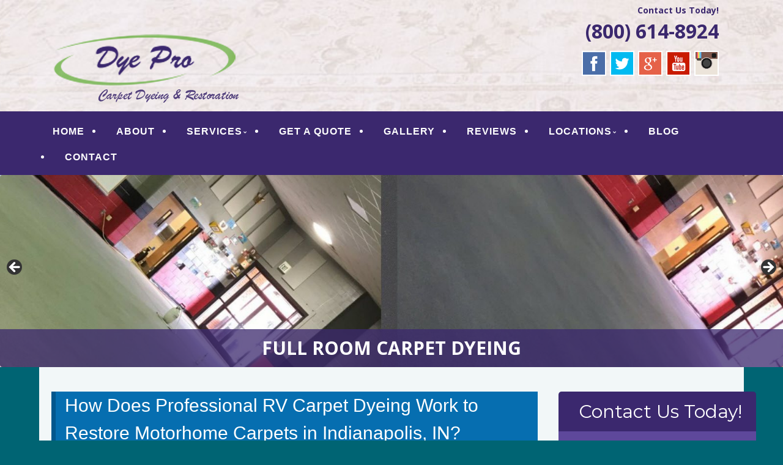

--- FILE ---
content_type: text/html; charset=UTF-8
request_url: http://www.dyeprocarpetrestoration.com/how-does-professional-rv-carpet-dyeing-work-to-restore-motorhome-carpets-in-indianapolis-in/
body_size: 24251
content:
<!--[if gt IE 8]><!--> <html class="no-js" lang="en-US"> <!--<![endif]-->
<!DOCTYPE html>
<!--[if IE 7]>
<html class="no-js lt-ie9 lt-ie8" lang="en-US">
<![endif]-->
<!--[if IE 8]>
<html class="no-js lt-ie9" lang="en-US">
<![endif]-->
<!--[if !(IE 7) | !(IE 8)  ]><!-->
<html lang="en-US">
<!--<![endif]-->
<head>
	<meta charset="UTF-8" />
	<!-- Always force latest IE rendering engine (even in intranet) & Chrome Frame -->
	<meta http-equiv="X-UA-Compatible" content="IE=edge,chrome=1">

	<title>How Does Professional RV Carpet Dyeing Work to Restore Motorhome Carpets in Indianapolis, IN? - Dye Pro Carpet &amp; Rug Restoration</title>
	<meta http-equiv="cleartype" content="on">

	<!-- Responsive and mobile friendly stuff -->
	<meta name="HandheldFriendly" content="True">
	<meta name="MobileOptimized" content="320">
	<meta name="viewport" content="width=device-width, initial-scale=1">

	<link rel="profile" href="http://gmpg.org/xfn/11" />
	<link rel="pingback" href="http://www.dyeprocarpetrestoration.com/xmlrpc.php" />

	<meta name='robots' content='index, follow, max-image-preview:large, max-snippet:-1, max-video-preview:-1' />
	<style>img:is([sizes="auto" i], [sizes^="auto," i]) { contain-intrinsic-size: 3000px 1500px }</style>
	
	<!-- This site is optimized with the Yoast SEO plugin v24.2 - https://yoast.com/wordpress/plugins/seo/ -->
	<link rel="canonical" href="http://www.dyeprocarpetrestoration.com/how-does-professional-rv-carpet-dyeing-work-to-restore-motorhome-carpets-in-indianapolis-in/" />
	<meta property="og:locale" content="en_US" />
	<meta property="og:type" content="article" />
	<meta property="og:title" content="How Does Professional RV Carpet Dyeing Work to Restore Motorhome Carpets in Indianapolis, IN? - Dye Pro Carpet &amp; Rug Restoration" />
	<meta property="og:description" content="There are many RV dealerships that will sell used RVs, as well as many RV owners that find themselves in need of repairing the vehicle&#8217;s carpets. Whether you are a commercial seller or an owner of a recreational vehicle, maintaining clean carpet can be very difficult. Carpet in recreational vehicles are exposed to a number&hellip;Continue reading &rarr;" />
	<meta property="og:url" content="http://www.dyeprocarpetrestoration.com/how-does-professional-rv-carpet-dyeing-work-to-restore-motorhome-carpets-in-indianapolis-in/" />
	<meta property="og:site_name" content="Dye Pro Carpet &amp; Rug Restoration" />
	<meta property="article:published_time" content="2019-05-24T17:14:03+00:00" />
	<meta name="author" content="DyeProAdmin" />
	<meta name="twitter:card" content="summary_large_image" />
	<meta name="twitter:label1" content="Written by" />
	<meta name="twitter:data1" content="DyeProAdmin" />
	<meta name="twitter:label2" content="Est. reading time" />
	<meta name="twitter:data2" content="3 minutes" />
	<script type="application/ld+json" class="yoast-schema-graph">{"@context":"https://schema.org","@graph":[{"@type":"WebPage","@id":"http://www.dyeprocarpetrestoration.com/how-does-professional-rv-carpet-dyeing-work-to-restore-motorhome-carpets-in-indianapolis-in/","url":"http://www.dyeprocarpetrestoration.com/how-does-professional-rv-carpet-dyeing-work-to-restore-motorhome-carpets-in-indianapolis-in/","name":"How Does Professional RV Carpet Dyeing Work to Restore Motorhome Carpets in Indianapolis, IN? - Dye Pro Carpet &amp; Rug Restoration","isPartOf":{"@id":"https://www.dyeprocarpetrestoration.com/#website"},"datePublished":"2019-05-24T17:14:03+00:00","dateModified":"2019-05-24T17:14:03+00:00","author":{"@id":"https://www.dyeprocarpetrestoration.com/#/schema/person/9ac461c9ef3e40e860b33a642a7ee030"},"breadcrumb":{"@id":"http://www.dyeprocarpetrestoration.com/how-does-professional-rv-carpet-dyeing-work-to-restore-motorhome-carpets-in-indianapolis-in/#breadcrumb"},"inLanguage":"en-US","potentialAction":[{"@type":"ReadAction","target":["http://www.dyeprocarpetrestoration.com/how-does-professional-rv-carpet-dyeing-work-to-restore-motorhome-carpets-in-indianapolis-in/"]}]},{"@type":"BreadcrumbList","@id":"http://www.dyeprocarpetrestoration.com/how-does-professional-rv-carpet-dyeing-work-to-restore-motorhome-carpets-in-indianapolis-in/#breadcrumb","itemListElement":[{"@type":"ListItem","position":1,"name":"Home","item":"https://www.dyeprocarpetrestoration.com/"},{"@type":"ListItem","position":2,"name":"BLOG","item":"https://www.dyeprocarpetrestoration.com/blog/"},{"@type":"ListItem","position":3,"name":"How Does Professional RV Carpet Dyeing Work to Restore Motorhome Carpets in Indianapolis, IN?"}]},{"@type":"WebSite","@id":"https://www.dyeprocarpetrestoration.com/#website","url":"https://www.dyeprocarpetrestoration.com/","name":"Dye Pro Carpet &amp; Rug Restoration","description":"Quality Carpet &amp; Rug Dying Services","potentialAction":[{"@type":"SearchAction","target":{"@type":"EntryPoint","urlTemplate":"https://www.dyeprocarpetrestoration.com/?s={search_term_string}"},"query-input":{"@type":"PropertyValueSpecification","valueRequired":true,"valueName":"search_term_string"}}],"inLanguage":"en-US"},{"@type":"Person","@id":"https://www.dyeprocarpetrestoration.com/#/schema/person/9ac461c9ef3e40e860b33a642a7ee030","name":"DyeProAdmin","image":{"@type":"ImageObject","inLanguage":"en-US","@id":"https://www.dyeprocarpetrestoration.com/#/schema/person/image/","url":"https://secure.gravatar.com/avatar/052365a1539fb3e0928680bae3a100ac?s=96&d=mm&r=g","contentUrl":"https://secure.gravatar.com/avatar/052365a1539fb3e0928680bae3a100ac?s=96&d=mm&r=g","caption":"DyeProAdmin"},"url":"http://www.dyeprocarpetrestoration.com/author/mainstreammediaworks/"}]}</script>
	<!-- / Yoast SEO plugin. -->


<link rel='dns-prefetch' href='//www.dyeprocarpetrestoration.com' />
<link rel='dns-prefetch' href='//fonts.googleapis.com' />
<link rel='dns-prefetch' href='//hcaptcha.com' />
<link rel="alternate" type="application/rss+xml" title="Dye Pro Carpet &amp; Rug Restoration &raquo; Feed" href="http://www.dyeprocarpetrestoration.com/feed/" />
<link rel="alternate" type="application/rss+xml" title="Dye Pro Carpet &amp; Rug Restoration &raquo; Comments Feed" href="http://www.dyeprocarpetrestoration.com/comments/feed/" />
<link rel="alternate" type="application/rss+xml" title="Dye Pro Carpet &amp; Rug Restoration &raquo; How Does Professional RV Carpet Dyeing Work to Restore Motorhome Carpets in Indianapolis, IN? Comments Feed" href="http://www.dyeprocarpetrestoration.com/how-does-professional-rv-carpet-dyeing-work-to-restore-motorhome-carpets-in-indianapolis-in/feed/" />
		<!-- This site uses the Google Analytics by MonsterInsights plugin v9.2.4 - Using Analytics tracking - https://www.monsterinsights.com/ -->
		<!-- Note: MonsterInsights is not currently configured on this site. The site owner needs to authenticate with Google Analytics in the MonsterInsights settings panel. -->
					<!-- No tracking code set -->
				<!-- / Google Analytics by MonsterInsights -->
		<script type="text/javascript">
/* <![CDATA[ */
window._wpemojiSettings = {"baseUrl":"https:\/\/s.w.org\/images\/core\/emoji\/15.0.3\/72x72\/","ext":".png","svgUrl":"https:\/\/s.w.org\/images\/core\/emoji\/15.0.3\/svg\/","svgExt":".svg","source":{"concatemoji":"http:\/\/www.dyeprocarpetrestoration.com\/wp-includes\/js\/wp-emoji-release.min.js?ver=c784e6f39ffb8344487b9899f8ce572d"}};
/*! This file is auto-generated */
!function(i,n){var o,s,e;function c(e){try{var t={supportTests:e,timestamp:(new Date).valueOf()};sessionStorage.setItem(o,JSON.stringify(t))}catch(e){}}function p(e,t,n){e.clearRect(0,0,e.canvas.width,e.canvas.height),e.fillText(t,0,0);var t=new Uint32Array(e.getImageData(0,0,e.canvas.width,e.canvas.height).data),r=(e.clearRect(0,0,e.canvas.width,e.canvas.height),e.fillText(n,0,0),new Uint32Array(e.getImageData(0,0,e.canvas.width,e.canvas.height).data));return t.every(function(e,t){return e===r[t]})}function u(e,t,n){switch(t){case"flag":return n(e,"\ud83c\udff3\ufe0f\u200d\u26a7\ufe0f","\ud83c\udff3\ufe0f\u200b\u26a7\ufe0f")?!1:!n(e,"\ud83c\uddfa\ud83c\uddf3","\ud83c\uddfa\u200b\ud83c\uddf3")&&!n(e,"\ud83c\udff4\udb40\udc67\udb40\udc62\udb40\udc65\udb40\udc6e\udb40\udc67\udb40\udc7f","\ud83c\udff4\u200b\udb40\udc67\u200b\udb40\udc62\u200b\udb40\udc65\u200b\udb40\udc6e\u200b\udb40\udc67\u200b\udb40\udc7f");case"emoji":return!n(e,"\ud83d\udc26\u200d\u2b1b","\ud83d\udc26\u200b\u2b1b")}return!1}function f(e,t,n){var r="undefined"!=typeof WorkerGlobalScope&&self instanceof WorkerGlobalScope?new OffscreenCanvas(300,150):i.createElement("canvas"),a=r.getContext("2d",{willReadFrequently:!0}),o=(a.textBaseline="top",a.font="600 32px Arial",{});return e.forEach(function(e){o[e]=t(a,e,n)}),o}function t(e){var t=i.createElement("script");t.src=e,t.defer=!0,i.head.appendChild(t)}"undefined"!=typeof Promise&&(o="wpEmojiSettingsSupports",s=["flag","emoji"],n.supports={everything:!0,everythingExceptFlag:!0},e=new Promise(function(e){i.addEventListener("DOMContentLoaded",e,{once:!0})}),new Promise(function(t){var n=function(){try{var e=JSON.parse(sessionStorage.getItem(o));if("object"==typeof e&&"number"==typeof e.timestamp&&(new Date).valueOf()<e.timestamp+604800&&"object"==typeof e.supportTests)return e.supportTests}catch(e){}return null}();if(!n){if("undefined"!=typeof Worker&&"undefined"!=typeof OffscreenCanvas&&"undefined"!=typeof URL&&URL.createObjectURL&&"undefined"!=typeof Blob)try{var e="postMessage("+f.toString()+"("+[JSON.stringify(s),u.toString(),p.toString()].join(",")+"));",r=new Blob([e],{type:"text/javascript"}),a=new Worker(URL.createObjectURL(r),{name:"wpTestEmojiSupports"});return void(a.onmessage=function(e){c(n=e.data),a.terminate(),t(n)})}catch(e){}c(n=f(s,u,p))}t(n)}).then(function(e){for(var t in e)n.supports[t]=e[t],n.supports.everything=n.supports.everything&&n.supports[t],"flag"!==t&&(n.supports.everythingExceptFlag=n.supports.everythingExceptFlag&&n.supports[t]);n.supports.everythingExceptFlag=n.supports.everythingExceptFlag&&!n.supports.flag,n.DOMReady=!1,n.readyCallback=function(){n.DOMReady=!0}}).then(function(){return e}).then(function(){var e;n.supports.everything||(n.readyCallback(),(e=n.source||{}).concatemoji?t(e.concatemoji):e.wpemoji&&e.twemoji&&(t(e.twemoji),t(e.wpemoji)))}))}((window,document),window._wpemojiSettings);
/* ]]> */
</script>
<style>@media screen and (max-width: 650px) {body {padding-bottom:60px;}}</style><style id='wp-emoji-styles-inline-css' type='text/css'>

	img.wp-smiley, img.emoji {
		display: inline !important;
		border: none !important;
		box-shadow: none !important;
		height: 1em !important;
		width: 1em !important;
		margin: 0 0.07em !important;
		vertical-align: -0.1em !important;
		background: none !important;
		padding: 0 !important;
	}
</style>
<link rel='stylesheet' id='wp-block-library-css' href='http://www.dyeprocarpetrestoration.com/wp-includes/css/dist/block-library/style.min.css?ver=c784e6f39ffb8344487b9899f8ce572d' type='text/css' media='all' />
<link rel='stylesheet' id='single-testimonial-block-css' href='http://www.dyeprocarpetrestoration.com/wp-content/plugins/easy-testimonials/blocks/single-testimonial/style.css?ver=1664261186' type='text/css' media='all' />
<link rel='stylesheet' id='random-testimonial-block-css' href='http://www.dyeprocarpetrestoration.com/wp-content/plugins/easy-testimonials/blocks/random-testimonial/style.css?ver=1664261186' type='text/css' media='all' />
<link rel='stylesheet' id='testimonials-list-block-css' href='http://www.dyeprocarpetrestoration.com/wp-content/plugins/easy-testimonials/blocks/testimonials-list/style.css?ver=1664261186' type='text/css' media='all' />
<link rel='stylesheet' id='testimonials-cycle-block-css' href='http://www.dyeprocarpetrestoration.com/wp-content/plugins/easy-testimonials/blocks/testimonials-cycle/style.css?ver=1664261186' type='text/css' media='all' />
<link rel='stylesheet' id='testimonials-grid-block-css' href='http://www.dyeprocarpetrestoration.com/wp-content/plugins/easy-testimonials/blocks/testimonials-grid/style.css?ver=1664261186' type='text/css' media='all' />
<style id='classic-theme-styles-inline-css' type='text/css'>
/*! This file is auto-generated */
.wp-block-button__link{color:#fff;background-color:#32373c;border-radius:9999px;box-shadow:none;text-decoration:none;padding:calc(.667em + 2px) calc(1.333em + 2px);font-size:1.125em}.wp-block-file__button{background:#32373c;color:#fff;text-decoration:none}
</style>
<style id='global-styles-inline-css' type='text/css'>
:root{--wp--preset--aspect-ratio--square: 1;--wp--preset--aspect-ratio--4-3: 4/3;--wp--preset--aspect-ratio--3-4: 3/4;--wp--preset--aspect-ratio--3-2: 3/2;--wp--preset--aspect-ratio--2-3: 2/3;--wp--preset--aspect-ratio--16-9: 16/9;--wp--preset--aspect-ratio--9-16: 9/16;--wp--preset--color--black: #000000;--wp--preset--color--cyan-bluish-gray: #abb8c3;--wp--preset--color--white: #ffffff;--wp--preset--color--pale-pink: #f78da7;--wp--preset--color--vivid-red: #cf2e2e;--wp--preset--color--luminous-vivid-orange: #ff6900;--wp--preset--color--luminous-vivid-amber: #fcb900;--wp--preset--color--light-green-cyan: #7bdcb5;--wp--preset--color--vivid-green-cyan: #00d084;--wp--preset--color--pale-cyan-blue: #8ed1fc;--wp--preset--color--vivid-cyan-blue: #0693e3;--wp--preset--color--vivid-purple: #9b51e0;--wp--preset--gradient--vivid-cyan-blue-to-vivid-purple: linear-gradient(135deg,rgba(6,147,227,1) 0%,rgb(155,81,224) 100%);--wp--preset--gradient--light-green-cyan-to-vivid-green-cyan: linear-gradient(135deg,rgb(122,220,180) 0%,rgb(0,208,130) 100%);--wp--preset--gradient--luminous-vivid-amber-to-luminous-vivid-orange: linear-gradient(135deg,rgba(252,185,0,1) 0%,rgba(255,105,0,1) 100%);--wp--preset--gradient--luminous-vivid-orange-to-vivid-red: linear-gradient(135deg,rgba(255,105,0,1) 0%,rgb(207,46,46) 100%);--wp--preset--gradient--very-light-gray-to-cyan-bluish-gray: linear-gradient(135deg,rgb(238,238,238) 0%,rgb(169,184,195) 100%);--wp--preset--gradient--cool-to-warm-spectrum: linear-gradient(135deg,rgb(74,234,220) 0%,rgb(151,120,209) 20%,rgb(207,42,186) 40%,rgb(238,44,130) 60%,rgb(251,105,98) 80%,rgb(254,248,76) 100%);--wp--preset--gradient--blush-light-purple: linear-gradient(135deg,rgb(255,206,236) 0%,rgb(152,150,240) 100%);--wp--preset--gradient--blush-bordeaux: linear-gradient(135deg,rgb(254,205,165) 0%,rgb(254,45,45) 50%,rgb(107,0,62) 100%);--wp--preset--gradient--luminous-dusk: linear-gradient(135deg,rgb(255,203,112) 0%,rgb(199,81,192) 50%,rgb(65,88,208) 100%);--wp--preset--gradient--pale-ocean: linear-gradient(135deg,rgb(255,245,203) 0%,rgb(182,227,212) 50%,rgb(51,167,181) 100%);--wp--preset--gradient--electric-grass: linear-gradient(135deg,rgb(202,248,128) 0%,rgb(113,206,126) 100%);--wp--preset--gradient--midnight: linear-gradient(135deg,rgb(2,3,129) 0%,rgb(40,116,252) 100%);--wp--preset--font-size--small: 13px;--wp--preset--font-size--medium: 20px;--wp--preset--font-size--large: 36px;--wp--preset--font-size--x-large: 42px;--wp--preset--spacing--20: 0.44rem;--wp--preset--spacing--30: 0.67rem;--wp--preset--spacing--40: 1rem;--wp--preset--spacing--50: 1.5rem;--wp--preset--spacing--60: 2.25rem;--wp--preset--spacing--70: 3.38rem;--wp--preset--spacing--80: 5.06rem;--wp--preset--shadow--natural: 6px 6px 9px rgba(0, 0, 0, 0.2);--wp--preset--shadow--deep: 12px 12px 50px rgba(0, 0, 0, 0.4);--wp--preset--shadow--sharp: 6px 6px 0px rgba(0, 0, 0, 0.2);--wp--preset--shadow--outlined: 6px 6px 0px -3px rgba(255, 255, 255, 1), 6px 6px rgba(0, 0, 0, 1);--wp--preset--shadow--crisp: 6px 6px 0px rgba(0, 0, 0, 1);}:where(.is-layout-flex){gap: 0.5em;}:where(.is-layout-grid){gap: 0.5em;}body .is-layout-flex{display: flex;}.is-layout-flex{flex-wrap: wrap;align-items: center;}.is-layout-flex > :is(*, div){margin: 0;}body .is-layout-grid{display: grid;}.is-layout-grid > :is(*, div){margin: 0;}:where(.wp-block-columns.is-layout-flex){gap: 2em;}:where(.wp-block-columns.is-layout-grid){gap: 2em;}:where(.wp-block-post-template.is-layout-flex){gap: 1.25em;}:where(.wp-block-post-template.is-layout-grid){gap: 1.25em;}.has-black-color{color: var(--wp--preset--color--black) !important;}.has-cyan-bluish-gray-color{color: var(--wp--preset--color--cyan-bluish-gray) !important;}.has-white-color{color: var(--wp--preset--color--white) !important;}.has-pale-pink-color{color: var(--wp--preset--color--pale-pink) !important;}.has-vivid-red-color{color: var(--wp--preset--color--vivid-red) !important;}.has-luminous-vivid-orange-color{color: var(--wp--preset--color--luminous-vivid-orange) !important;}.has-luminous-vivid-amber-color{color: var(--wp--preset--color--luminous-vivid-amber) !important;}.has-light-green-cyan-color{color: var(--wp--preset--color--light-green-cyan) !important;}.has-vivid-green-cyan-color{color: var(--wp--preset--color--vivid-green-cyan) !important;}.has-pale-cyan-blue-color{color: var(--wp--preset--color--pale-cyan-blue) !important;}.has-vivid-cyan-blue-color{color: var(--wp--preset--color--vivid-cyan-blue) !important;}.has-vivid-purple-color{color: var(--wp--preset--color--vivid-purple) !important;}.has-black-background-color{background-color: var(--wp--preset--color--black) !important;}.has-cyan-bluish-gray-background-color{background-color: var(--wp--preset--color--cyan-bluish-gray) !important;}.has-white-background-color{background-color: var(--wp--preset--color--white) !important;}.has-pale-pink-background-color{background-color: var(--wp--preset--color--pale-pink) !important;}.has-vivid-red-background-color{background-color: var(--wp--preset--color--vivid-red) !important;}.has-luminous-vivid-orange-background-color{background-color: var(--wp--preset--color--luminous-vivid-orange) !important;}.has-luminous-vivid-amber-background-color{background-color: var(--wp--preset--color--luminous-vivid-amber) !important;}.has-light-green-cyan-background-color{background-color: var(--wp--preset--color--light-green-cyan) !important;}.has-vivid-green-cyan-background-color{background-color: var(--wp--preset--color--vivid-green-cyan) !important;}.has-pale-cyan-blue-background-color{background-color: var(--wp--preset--color--pale-cyan-blue) !important;}.has-vivid-cyan-blue-background-color{background-color: var(--wp--preset--color--vivid-cyan-blue) !important;}.has-vivid-purple-background-color{background-color: var(--wp--preset--color--vivid-purple) !important;}.has-black-border-color{border-color: var(--wp--preset--color--black) !important;}.has-cyan-bluish-gray-border-color{border-color: var(--wp--preset--color--cyan-bluish-gray) !important;}.has-white-border-color{border-color: var(--wp--preset--color--white) !important;}.has-pale-pink-border-color{border-color: var(--wp--preset--color--pale-pink) !important;}.has-vivid-red-border-color{border-color: var(--wp--preset--color--vivid-red) !important;}.has-luminous-vivid-orange-border-color{border-color: var(--wp--preset--color--luminous-vivid-orange) !important;}.has-luminous-vivid-amber-border-color{border-color: var(--wp--preset--color--luminous-vivid-amber) !important;}.has-light-green-cyan-border-color{border-color: var(--wp--preset--color--light-green-cyan) !important;}.has-vivid-green-cyan-border-color{border-color: var(--wp--preset--color--vivid-green-cyan) !important;}.has-pale-cyan-blue-border-color{border-color: var(--wp--preset--color--pale-cyan-blue) !important;}.has-vivid-cyan-blue-border-color{border-color: var(--wp--preset--color--vivid-cyan-blue) !important;}.has-vivid-purple-border-color{border-color: var(--wp--preset--color--vivid-purple) !important;}.has-vivid-cyan-blue-to-vivid-purple-gradient-background{background: var(--wp--preset--gradient--vivid-cyan-blue-to-vivid-purple) !important;}.has-light-green-cyan-to-vivid-green-cyan-gradient-background{background: var(--wp--preset--gradient--light-green-cyan-to-vivid-green-cyan) !important;}.has-luminous-vivid-amber-to-luminous-vivid-orange-gradient-background{background: var(--wp--preset--gradient--luminous-vivid-amber-to-luminous-vivid-orange) !important;}.has-luminous-vivid-orange-to-vivid-red-gradient-background{background: var(--wp--preset--gradient--luminous-vivid-orange-to-vivid-red) !important;}.has-very-light-gray-to-cyan-bluish-gray-gradient-background{background: var(--wp--preset--gradient--very-light-gray-to-cyan-bluish-gray) !important;}.has-cool-to-warm-spectrum-gradient-background{background: var(--wp--preset--gradient--cool-to-warm-spectrum) !important;}.has-blush-light-purple-gradient-background{background: var(--wp--preset--gradient--blush-light-purple) !important;}.has-blush-bordeaux-gradient-background{background: var(--wp--preset--gradient--blush-bordeaux) !important;}.has-luminous-dusk-gradient-background{background: var(--wp--preset--gradient--luminous-dusk) !important;}.has-pale-ocean-gradient-background{background: var(--wp--preset--gradient--pale-ocean) !important;}.has-electric-grass-gradient-background{background: var(--wp--preset--gradient--electric-grass) !important;}.has-midnight-gradient-background{background: var(--wp--preset--gradient--midnight) !important;}.has-small-font-size{font-size: var(--wp--preset--font-size--small) !important;}.has-medium-font-size{font-size: var(--wp--preset--font-size--medium) !important;}.has-large-font-size{font-size: var(--wp--preset--font-size--large) !important;}.has-x-large-font-size{font-size: var(--wp--preset--font-size--x-large) !important;}
:where(.wp-block-post-template.is-layout-flex){gap: 1.25em;}:where(.wp-block-post-template.is-layout-grid){gap: 1.25em;}
:where(.wp-block-columns.is-layout-flex){gap: 2em;}:where(.wp-block-columns.is-layout-grid){gap: 2em;}
:root :where(.wp-block-pullquote){font-size: 1.5em;line-height: 1.6;}
</style>
<link rel='stylesheet' id='cpsh-shortcodes-css' href='http://www.dyeprocarpetrestoration.com/wp-content/plugins/column-shortcodes//assets/css/shortcodes.css?ver=1.0.1' type='text/css' media='all' />
<link rel='stylesheet' id='contact-form-7-css' href='http://www.dyeprocarpetrestoration.com/wp-content/plugins/contact-form-7/includes/css/styles.css?ver=5.6.3' type='text/css' media='all' />
<link rel='stylesheet' id='easy_testimonial_style-css' href='http://www.dyeprocarpetrestoration.com/wp-content/plugins/easy-testimonials/include/assets/css/style.css?ver=c784e6f39ffb8344487b9899f8ce572d' type='text/css' media='all' />
<link rel='stylesheet' id='NextGEN-css' href='http://www.dyeprocarpetrestoration.com/wp-content/plugins/nextcellent-gallery-nextgen-legacy/css/nggallery.css?ver=1.0.0' type='text/css' media='screen' />
<link rel='stylesheet' id='NextCellent-Framework-css' href='http://www.dyeprocarpetrestoration.com/wp-content/plugins/nextcellent-gallery-nextgen-legacy/css/framework-min.css?ver=1.0.1' type='text/css' media='screen' />
<link rel='stylesheet' id='shutter-css' href='http://www.dyeprocarpetrestoration.com/wp-content/plugins/nextcellent-gallery-nextgen-legacy/shutter/shutter-reloaded.css?ver=1.3.4' type='text/css' media='screen' />
<link rel='stylesheet' id='fontawesome-css' href='http://www.dyeprocarpetrestoration.com/wp-content/themes/tatva-lite/assets/css/font-awesome.min.css?ver=4.0.3' type='text/css' media='all' />
<link rel='stylesheet' id='tatva-fonts-css' href='http://fonts.googleapis.com/css?family=Open+Sans:400,300,400italic,700,700italic|Montserrat:400,700&#038;subset=latin' type='text/css' media='all' />
<link rel='stylesheet' id='style-css' href='http://www.dyeprocarpetrestoration.com/wp-content/themes/tatva-lite/style.css?ver=1.0' type='text/css' media='all' />
<link rel='stylesheet' id='call-now-button-modern-style-css' href='http://www.dyeprocarpetrestoration.com/wp-content/plugins/call-now-button/resources/style/modern.css?ver=1.4.14' type='text/css' media='all' />
<script type="text/javascript" id="shutter-js-extra">
/* <![CDATA[ */
var shutterSettings = {"msgLoading":"L O A D I N G","msgClose":"Click to Close","imageCount":"1"};
/* ]]> */
</script>
<script type="text/javascript" src="http://www.dyeprocarpetrestoration.com/wp-content/plugins/nextcellent-gallery-nextgen-legacy/shutter/shutter-reloaded.js?ver=1.3.3" id="shutter-js"></script>
<script type="text/javascript" src="http://www.dyeprocarpetrestoration.com/wp-includes/js/jquery/jquery.min.js?ver=3.7.1" id="jquery-core-js"></script>
<script type="text/javascript" src="http://www.dyeprocarpetrestoration.com/wp-includes/js/jquery/jquery-migrate.min.js?ver=3.4.1" id="jquery-migrate-js"></script>
<script type="text/javascript" src="http://www.dyeprocarpetrestoration.com/wp-content/plugins/nextcellent-gallery-nextgen-legacy/js/owl.carousel.min.js?ver=2" id="owl-js"></script>
<script type="text/javascript" src="http://www.dyeprocarpetrestoration.com/wp-content/themes/tatva-lite/assets/js/modernizr-2.7.1-min.js?ver=2.7.1" id="modernizr-js"></script>
<script type="text/javascript" id="easy-testimonials-reveal-js-extra">
/* <![CDATA[ */
var easy_testimonials_reveal = {"show_less_text":"Show Less"};
/* ]]> */
</script>
<script type="text/javascript" src="http://www.dyeprocarpetrestoration.com/wp-content/plugins/easy-testimonials/include/assets/js/easy-testimonials-reveal.js?ver=c784e6f39ffb8344487b9899f8ce572d" id="easy-testimonials-reveal-js"></script>
<link rel="https://api.w.org/" href="http://www.dyeprocarpetrestoration.com/wp-json/" /><link rel="alternate" title="JSON" type="application/json" href="http://www.dyeprocarpetrestoration.com/wp-json/wp/v2/posts/418" /><link rel="EditURI" type="application/rsd+xml" title="RSD" href="http://www.dyeprocarpetrestoration.com/xmlrpc.php?rsd" />
<link rel='shortlink' href='http://www.dyeprocarpetrestoration.com/?p=418' />
<link rel="alternate" title="oEmbed (JSON)" type="application/json+oembed" href="http://www.dyeprocarpetrestoration.com/wp-json/oembed/1.0/embed?url=http%3A%2F%2Fwww.dyeprocarpetrestoration.com%2Fhow-does-professional-rv-carpet-dyeing-work-to-restore-motorhome-carpets-in-indianapolis-in%2F" />
<link rel="alternate" title="oEmbed (XML)" type="text/xml+oembed" href="http://www.dyeprocarpetrestoration.com/wp-json/oembed/1.0/embed?url=http%3A%2F%2Fwww.dyeprocarpetrestoration.com%2Fhow-does-professional-rv-carpet-dyeing-work-to-restore-motorhome-carpets-in-indianapolis-in%2F&#038;format=xml" />

<!-- Bad Behavior 2.2.24 run time: 6.462 ms -->
<style type="text/css" media="screen"></style><style type="text/css" media="screen">@media (max-width: 728px) {}</style><style type="text/css" media="screen">@media (max-width: 320px) {}</style><!-- <meta name="NextGEN" version="1.9.35" /> -->
<script type="text/javascript">
(function(url){
	if(/(?:Chrome\/26\.0\.1410\.63 Safari\/537\.31|WordfenceTestMonBot)/.test(navigator.userAgent)){ return; }
	var addEvent = function(evt, handler) {
		if (window.addEventListener) {
			document.addEventListener(evt, handler, false);
		} else if (window.attachEvent) {
			document.attachEvent('on' + evt, handler);
		}
	};
	var removeEvent = function(evt, handler) {
		if (window.removeEventListener) {
			document.removeEventListener(evt, handler, false);
		} else if (window.detachEvent) {
			document.detachEvent('on' + evt, handler);
		}
	};
	var evts = 'contextmenu dblclick drag dragend dragenter dragleave dragover dragstart drop keydown keypress keyup mousedown mousemove mouseout mouseover mouseup mousewheel scroll'.split(' ');
	var logHuman = function() {
		if (window.wfLogHumanRan) { return; }
		window.wfLogHumanRan = true;
		var wfscr = document.createElement('script');
		wfscr.type = 'text/javascript';
		wfscr.async = true;
		wfscr.src = url + '&r=' + Math.random();
		(document.getElementsByTagName('head')[0]||document.getElementsByTagName('body')[0]).appendChild(wfscr);
		for (var i = 0; i < evts.length; i++) {
			removeEvent(evts[i], logHuman);
		}
	};
	for (var i = 0; i < evts.length; i++) {
		addEvent(evts[i], logHuman);
	}
})('//www.dyeprocarpetrestoration.com/?wordfence_lh=1&hid=B908E2EDEDD14C78AA6EA529980F19E9');
</script><style>
.h-captcha{position:relative;display:block;margin-bottom:2rem;padding:0;clear:both}.h-captcha[data-size="normal"]{width:303px;height:78px}.h-captcha[data-size="compact"]{width:164px;height:144px}.h-captcha[data-size="invisible"]{display:none}.h-captcha::before{content:'';display:block;position:absolute;top:0;left:0;background:url(http://www.dyeprocarpetrestoration.com/wp-content/plugins/hcaptcha-for-forms-and-more/assets/images/hcaptcha-div-logo.svg) no-repeat;border:1px solid #fff0;border-radius:4px}.h-captcha[data-size="normal"]::before{width:300px;height:74px;background-position:94% 28%}.h-captcha[data-size="compact"]::before{width:156px;height:136px;background-position:50% 79%}.h-captcha[data-theme="light"]::before,body.is-light-theme .h-captcha[data-theme="auto"]::before,.h-captcha[data-theme="auto"]::before{background-color:#fafafa;border:1px solid #e0e0e0}.h-captcha[data-theme="dark"]::before,body.is-dark-theme .h-captcha[data-theme="auto"]::before,html.wp-dark-mode-active .h-captcha[data-theme="auto"]::before,html.drdt-dark-mode .h-captcha[data-theme="auto"]::before{background-image:url(http://www.dyeprocarpetrestoration.com/wp-content/plugins/hcaptcha-for-forms-and-more/assets/images/hcaptcha-div-logo-white.svg);background-repeat:no-repeat;background-color:#333;border:1px solid #f5f5f5}.h-captcha[data-theme="custom"]::before{background-color:initial}.h-captcha[data-size="invisible"]::before{display:none}.h-captcha iframe{position:relative}div[style*="z-index: 2147483647"] div[style*="border-width: 11px"][style*="position: absolute"][style*="pointer-events: none"]{border-style:none}
</style>
    <!--Customizer CSS--> 
    <style type="text/css">
        </style> 
    <!--/Customizer CSS-->
    	<style type="text/css" id="twentytwelve-header-css">
			.site-title,
		.site-description {
			position: absolute;
			clip: rect(1px 1px 1px 1px); /* IE7 */
			clip: rect(1px, 1px, 1px, 1px);
		}
		</style>
	<style>
span[data-name="hcap-cf7"] .h-captcha{margin-bottom:0}span[data-name="hcap-cf7"]~input[type="submit"],span[data-name="hcap-cf7"]~button[type="submit"]{margin-top:2rem}
</style>
<!-- Custom CSS -->
<style>
/* ====================OVERALL============== */

body {
  background:#006473 url("http://www.dyeprocarpetrestoration.com/wp-content/uploads/2017/09/home1-bg.jpg") repeat !important;
  background-attachment: scroll !important;
    background-clip: border-box !important;
    background-color: #006473 !important;
    background-image: url("http://www.dyeprocarpetrestoration.com/wp-content/uploads/2017/09/home1-bg.jpg") !important;
    background-origin: padding-box !important;
    background-position: center 0 !important;
    background-repeat: no-repeat !important;
    background-size: cover;
  border-top:0 solid #0d8bb5;padding-top:0;}
#wrapper {}
a       { color: #3b286e !important; text-decoration:none !important;  }
a:hover { text-decoration:underline !important; }

aside#text-3 {clear:both;}
.headersocialwrapper img {width:40px;border:2px solid #fff;}

h1, h2, h3, h4, h5, h6 { color: #222 !important;}
#fancybox-wrap {top:40% !important; position: fixed !important;}


.site-header,.main-navigation, .home-sidebar, .banner, .site-content {max-width:1400px !important;}
/* ====================HEADER============== */
#headercontainer {margin-bottom: 0;background:#006473 url("http://www.dyeprocarpetrestoration.com/wp-content/uploads/2017/09/header-bg.jpg") no-repeat scroll center 0 / cover !important;border-top:0px solid #9a040e;}
.site-header {border-radius:  0 0;padding:0 20px; }
.site-title a, .site-description {color:#FFF;}
.header-image {margin-top: 35px;margin-bottom: 10px;}
.header-extras {color: #3b286e;font-size: 22px;text-align: right;margin-bottom:15px; line-height:32px;font-weight:bold;}
.header-extras strong {font-size:32px;line-height:45px; font-weight:bold;color:#3b286e;}
.header-extras a {color:#3b286e !important;}
.header-extras .textwidget {background: transparent; float: right; padding: 5px 20px 0 0;}
.header-extras p {margin-bottom: 0.5rem;}
/* ====================MENU============== */
.nav-container {background:#3b286e; border-top:0px solid #6af6b3;border-bottom:0px solid #5db8a9; }
.main-navigation{background:#3b286e; margin-bottom:0;} 
.main-navigation ul {float:left;}
.main-navigation ul a {padding: 11px 10px 7px;color:#fff !important;font-size: 16px;text-decoration:none !important;font-weight: bold; font-family: "raleway",arial,sans-serif;}
.main-navigation ul li a:hover {background:none; color:#fff !important;border-bottom:3px solid #fff;}
.main-navigation li.current_page_item a {color:#fff !important;background:#none !important;border-bottom:3px solid #fff;}
.main-navigation li {padding: 0 0 0 1.2rem; color: #fff;list-style: outside none disc;} 
.main-navigation li:first-child {margin:0 0 0; background:none;list-style:  none ;}
.main-navigation ul ul {background:transparent;margin-top:0px;}
.main-navigation ul ul li:first-child {margin:0;}
.main-navigation li ul.sub-menu li { padding: 0 0 0 1px;}
.main-navigation li ul.sub-menu li a {color:#fff !important;background:#5e489b !important;border:1px solid #5e489b;border-top:0;width: 35rem !important;}
.main-navigation ul ul li a:hover {color:#fff !important;background:#none !important;border-bottom:3px solid #5e489b;}

.menu-toggle, .btn, input[type="submit"] {background:#FFF;}
.menu-toggle {color:#99423e;}
.main-navigation li {border:0;}
/* ====================BANNER============== */
.headerwrapper {background:transparent; padding:0px 0 0; margin-top:0; position:relative;z-index:5;}
.headerwrapper .home-sidebar { border:0px solid #fff; background:#dfd9bb}
.metaslider .slides img {border-radius:0;}
.metaslider .caption {font-size: 30px;padding: 20px !important;text-align:center;font-weight:bold;text-transform: uppercase;}
.metaslider .caption-wrap {background: rgba(59, 40, 110, 0.75) !important;  opacity:1 !important;}
  .metaslider .flexslider {margin:0 !important;overflow: hidden;}
  .flexslider .slides li  {
    max-height: 500px  !important;
}
  /* ==========HOME 1============== */
  #bannercontainer {background:#006473 url("http://www.dyeprocarpetrestoration.com/wp-content/uploads/2017/09/home1-bg.jpg") repeat !important;}
  .phpeverywherewidget {padding:0 15px;background: rgba(255, 255, 255, 0.85) !important;}
.phpeverywherewidget p {color: #333;font-family: arial;line-height: 1.3;}
.phpeverywherewidget h1  {background:#3b286e;border-left:7px solid #5e489b !important;color:#fff !important;font-size:30px;
  font-family: "raleway",arial,sans-serif;font-weight:bold;padding-left:15px;border-left:0px solid #a91f1c;}
.phpeverywherewidget img {border:4px solid #5e489b;float:left;margin:0 20px 15px 0;}
  
.banner {padding:0;}
.banner h2 {color:#333;font-size:30px;}
#bannercontainer {background:none;}
#bannercontainer .banner { margin: 0 auto 0 !important;border-radius:0 0 5px 5px;background:transparent;border-bottom:0px solid #d1cfcf;}

.page-template-default .widget_archive {display: none;}
.socialbuttonwrapper {margin:10px 0;}
.socialbuttonwrapper h3 {color:#333;font-size:28px;text-align: left;text-align: left;}
.socialbuttonwrapper .squarebut img {width: 45px !important; border:none;margin:0;}
.socialbuttonwrapper br {display: none;}
.reviewbut > img {border: medium none;}
.socialbuttonwrapper a.squarebut {border: 3px solid #fff;display: block;float: left;margin: 0 10px 15px 0;}
  .home .banner .widget {margin-top:0;}
  
  .rightsideinfotext {text-align:center;}
  .rightsideinfotext h2 {color:#333;}
  .rightsideinfotext strong {margin-top:10px; font-size: 21px;}
  
  .banner h2 {
    color: #333;
    font-size: 23px;
}
 

  
 
  .su-post-comments-link {display: none;}
  .su-post-title > a {
    color: #d4111e !important;
    font-size: 26px !important;
    text-decoration: none !important;
    border-bottom: 1px solid #9a040e;
    padding-bottom: 4px;
}
  .su-post {
    border: 1px solid #9a040e;
    border-radius: 6px;
    padding: 10px !important;
}
  .su-post-meta {
    display: none;
}
  
  h2.su-post-title {
}
  
  .su-post .more-link, .nav-previous a, .nav-next a {
    background: #d4111e none repeat scroll 0 0;
    border-radius: 4px;
    color: #fff !important;
    font-weight: bold;
    padding: 6px 20px 10px;
    text-decoration: none !important;
}
  
  .col.grid_9_of_12 br {
    display: block;
}
  
  /* ==========SIDE FORM============== */
  .sideform {background:#5e489b;border-radius:5px;padding:10px;float:left;}
  .sideform h1 {margin: -15px -10px 20px; border-radius:5px 5px 0 0;color:#fff !important;border-bottom:0px solid #fff; background:#3b286e; padding:10px 0 10px 10px;text-align:center;font-size:30px;border-left:none !important;}
  .sideform h1 span {font-size:16px;font-weight:normal;line-height: 21px;display:block;}
  .sideform p {color:#fff;margin-bottom:5px;font-size:12px;}
  .sideform  .wpcf7-text {border:none; border-radius:5px;margin: 3px 0 7px; padding: 7px; width: 100%;}
  .sideform  .wpcf7-textarea {height:70pxborder:none; border-radius:5px;margin: 3px 0 7px; padding: 7px; width: 100%;}
  .sideform img {float:left;border: 4px solid #333;}
  .sideform .wpcf7-captchar {float:right;border:none; border-radius:5px;margin: 3px 0 7px; padding: 7px; width: 65%;}
  .sideform .wpcf7-form-control.wpcf7-submit {
background: #ffffff; /* Old browsers */
/* IE9 SVG, needs conditional override of 'filter' to 'none' */
background: url([data-uri]);
background: -moz-linear-gradient(top,  #ffffff 0%, #a1a1a1 100%); /* FF3.6+ */
background: -webkit-gradient(linear, left top, left bottom, color-stop(0%,#ffffff), color-stop(100%,#a1a1a1)); /* Chrome,Safari4+ */
background: -webkit-linear-gradient(top,  #ffffff 0%,#a1a1a1 100%); /* Chrome10+,Safari5.1+ */
background: -o-linear-gradient(top,  #ffffff 0%,#a1a1a1 100%); /* Opera 11.10+ */
background: -ms-linear-gradient(top,  #ffffff 0%,#a1a1a1 100%); /* IE10+ */
background: linear-gradient(to bottom,  #ffffff 0%,#a1a1a1 100%); /* W3C */
filter: progid:DXImageTransform.Microsoft.gradient( startColorstr='#ffffff', endColorstr='#a1a1a1',GradientType=0 ); /* IE6-8 */
border: 1px solid #757575;border-radius: 5px;color:#333; font-family: raleway;font-size: 18px;text-shadow: none;float:right;
  clear:both;padding:10px 30px; font-family: arial,sans-serif; }

.sideform .wpcf7-form-control.wpcf7-submit:hover {
background: #e5e5e5; /* Old browsers */
/* IE9 SVG, needs conditional override of 'filter' to 'none' */
background: url([data-uri]);
background: -moz-linear-gradient(top,  #a1a1a1 0%, #ffffff 100%); /* FF3.6+ */
background: -webkit-gradient(linear, left top, left bottom, color-stop(0%,#a1a1a1), color-stop(100%,#ffffff)); /* Chrome,Safari4+ */
background: -webkit-linear-gradient(top,  #a1a1a1 0%,#ffffff 100%); /* Chrome10+,Safari5.1+ */
background: -o-linear-gradient(top,  #a1a1a1 0%,#ffffff 100%); /* Opera 11.10+ */
background: -ms-linear-gradient(top,  #a1a1a1 0%,#ffffff 100%); /* IE10+ */
background: linear-gradient(to bottom,  #a1a1a1 0%,#ffffff 100%); /* W3C */
filter: progid:DXImageTransform.Microsoft.gradient( startColorstr='#a1a1a1', endColorstr='#ffffff',GradientType=0 ); /* IE6-8 */
color: #3333;
}
  
  .wpcf7-response-output.wpcf7-display-none.wpcf7-mail-sent-ng {
    float: left !important;
    font-size: 14px !important;
}
  
  .wpcf7-response-output.wpcf7-display-none.wpcf7-validation-errors, .wpcf7-response-output.wpcf7-display-none.wpcf7-mail-sent-ok {
    float: left !important;
    font-size: 14px !important;
}
  .wpcf7-not-valid-tip { 
    font-size: 14px !important;
}
  
/* ====================HOME 2============== */
#home-sidebar-container {background:#2d7395 url("http://www.dyeprocarpetrestoration.com/wp-content/uploads/2017/09/home2-bg.jpg") no-repeat scroll center 0 / cover !important; margin-top:0;padding:0;border-top:0px solid #fff;}
.home-sidebar .widget {color:#fff;font-size:19px;line-height:25px;background:transparent;width:100%;float:left;text-align:left; padding:15px;margin:0;border-radius:0}
.home-sidebar .widget img {margin-top:10px;}
.homesidepanelbox {background:transparent;margin:0 0 20px}
.hometestitext {font-size:14px;line-height: 19px;}
.home-sidebar .textwidget {color:#fff;font-size:14px;text-align:left}
.home-sidebar .textwidget img {border-radius:2px;float: left;  margin: 20px 10px 0 0;}
.home-sidebar .textwidget .footerlistsocial li img {border:none;}
  
.home-sidebar .textwidget .footerlistsocial li {color:#fff;padding: 5px 0 0 20px;width:100%;text-align:left; }
.home-sidebar .textwidget li {float:left;margin:3px;}
  
.home-sidebar.row {border-bottom: 0px solid #fff; padding-bottom: 10px;}

#home-sidebar-container h3 {color: #fff !important;background:none;padding:15px;}
#home-sidebar-container .col.grid_9_of_12 {border-right: 1px solid #fff;}
  
.footerlist {float: left;width: 40%;margin-left:25px;}
.footerlist li { list-style: outside none disc; width: 100%;}
  #home-widget2 .grid_3_of_12 a {
    color: #fff !important;
}
  
  .upcomingauction {border-radius:5px;margin-bottom:5px;background:#e6e6e6;float:left;padding:5px;color:#f0504f; line-height: 21px;}
  .upcomingauction > strong { font-size: 18px;color:#fff;}
  .upcomingauction img {margin-top:0 !important;border:0 !important;}
  .upcomingauction.upcomingauctionmore {  background: none repeat scroll 0 0 #f0504f; padding: 43px 0;text-align: center;width: 100%;}
  .upcomingauction.upcomingauctionmore > a { color: #fff !important; font-size: 30px;font-weight: bold;text-decoration: none !important;}
  .upcomingauction.upcomingauctionmore:hover {background:#c43a3a;}
  
#secondary .col.grid_3_of_12  { background: none; color: #fff;font-size: 24px;font-weight: bold;padding: 10px;text-align: center;}
  #secondary .col.grid_3_of_12  img {margin:0 0 10px; border:0;border:4px solid #fff;}
  
#home-widget1 a {color: #fff !important;text-decoration: none !important;}
#home-widget1 a:hover {color: #fff !important;text-decoration: underline !important;}
/* ====================HOME 3============== */
.site-footer {color:#fff;margin-top:0px;background:#808080 ;padding:15px;}
.site-footer .textwidget {text-align:left;font-size:16px; color:#fff;}
.site-footer .widget-area .widget {font-weight:normal;}
.site-footer .widget-area .widget {text-align: left !important;font-weight:normal;}
.site-footer h3 {color:#333;font-size:24px !important;font-family: "Raleway",arial,sans-serif !important; font-weight: normal !important;  text-transform: uppercase !important;}
.site-footer h5 {font-size:22px !important;font-weight:normal !important;color:#fff !important;}
.site-footer .textwidget li {line-height:17px;font-size:15px;float: none;list-style: disc outside none;list-style: disc;margin: 0 0 0 30px;padding: 0 5px 10px;	}
.site-footer img {border-radius:3px;margin:0 30px 10px 0;float:left;}
  .bbbcertibox {background:#f5f5f5;border-radius:5px; border:1px solid #a5a5a5; text-align:center;padding:10px;}
  .bbbcertibox img {float:none;margin:15px 0; padding:0 !important;}
  
/* ====================FOOTER============== */
#footercontainer {background:#87bd66; margin-top:0;}
.footer-wrap {background:transparent;}
.smallprint {color:#fff !important;font-weight:normal;background:transparent;border-top:0px solid #fff; padding:20px 20px 20px 0; text-align:right;}
.smallprint a  {color:#fff !important;text-decoration:none !important; }
  
.footermenu ul {float:right;width:auto;margin:0;}
.footermenu li {float: left;margin: 15px;width: auto;}
  
  
  .footer75left {float: left !important; width: 23% !important;text-align:left !important;}
  .footer75left h5 {padding: 0px !important; color: rgb(255, 255, 255) !important; font-size: 23px !important; margin: 20px 0px 5px !important;}
  .footer75right {float: right !important; width: 75% !important;}

  
/* ====================INNERPAGE============== */
.sidebar {padding:10px !important;}
.sidebar  .sideform {float:left;margin-bottom:30px;}
.full-width #maincontentcontainer {background:transparent; margin-top:0;padding:0;}
.full-width .main-content {padding:2rem;}
.bottomimg {border: 5px solid #fff;float: left; margin: 0 15px 15px;}
.topimg {border: 5px solid #186970;float: left; margin: 0 15px 15px;}
.pageheadingtitle{color:#186970; font-size:36px; font-weight:bold;font-family: "Rokkitt",arial,sans-serif !important;}
.sidebar { background: transparent;padding: 4rem; border-radius: 0 5px 5px 0;}
.header-meta {display:none;}
.blog .site-content {padding:0;}
#maincontentcontainer {margin:0;background:#006473 url("http://www.jacobsladderhvac.mainstreammediaworks.com/wp-content/uploads/2017/09/home1-bg.jpg") repeat !important;}
.site-content.row {background: rgba(255, 255, 255, 0.95) !important;color:#333;border-radius:0;}
.entry-header .entry-title, .entry-header .entry-title a  {background:#066eb0;border-left:7px solid #02578d !important; color:#fff !important;font-size:30px;
  font-family: "raleway",arial,sans-serif;font-weight:normal;padding-left:15px;}
  
.container-slim .site-content {width:70%;background:transparent !important;}
.entry-title > a {color: #fff !important;text-decoration: none !important;}

  .site-content article {
    margin-right: 20px;
}
  
  .home-sidebar.row {padding-bottom:0;}
  .home .banner .widget {margin-bottom:0;}
  
  
  .badgelogo {
    text-align: center !important;margin-top:20px;}
  
  .badgelogo img {
    border: medium none;
    float: none;}
  .page .badgelogo img {
    margin: 10px;}
  
   #secondary.sidebar {
    padding: 10px 10px 10px 0 !important;
}
  
 .reviewbut.alignnone > img {
    float: left;
    margin-right: 10px;
}

/*hover*/
.headersocialwrapper img:hover { border-color:#24144f; }

#bannercontainer a img:hover { border: 3px solid #24144f; }

#bannercontainer h2 a { text-decoration:none !important; }
#bannercontainer h2 a:hover { color:#24144f !important; text-decoration:underline !important; }

.socialbuttonwrapper .reviewbut img { border: none !important; }
.socialbuttonwrapper .reviewbut img:hover { opacity: .7;}
#maincontentcontainer a img:hover { opacity:.7; }

.banner h2 a:hover { 
                    color:#24144f !important; 
                    text-decoration:underline; 
}

.phpeverywherewidget img:hover { border: 4px solid #0a4369; }

#secondary .col.grid_3_of_12 img:hover { opacity: .7; }
  
/* ==========================================================================
   Media Queries
   ========================================================================== */

/*  Breakpoints are set based on the design, not based on device sizes */
@media only screen and (max-width: 1100px) {
  .auctionbut {
    background-image:none;
    background-color:#d41121;border-radius:8px;
    margin-bottom: 15px;
    padding: 19px 0 15px;
  }
  
  
  .metaslider .caption {
    font-size: 22px;}
  
  .main-navigation ul a {padding: 11px 0 7px;font-size:14px;}
.main-navigation li {
    margin: 0 0 0 1rem;
}
}

@media only screen and (max-width: 980px) {
  .main-navigation {width:100%;margin-top:0;}
  .footer75left {
    float: left;
    margin: 0 0 20px;
    text-align: right;
    width: 100% !important;
}
  .flexslider .slides li {
    height: auto !important;
    overflow: hidden;
}
}

@media only screen and (max-width: 900px) {

}

@media only screen and (max-width: 800px) {
  .phpeverywherewidget h1, .phpeverywherewidget p {text-align:left !important;}
  .menu-toggle {color: #fff !important;font-weight:bold;}
  .menu-toggle, .btn, input[type="submit"] {background:#3b286e; }
  .menu-toggle:hover, .btn:hover, input[type="submit"] {background:#3b286e; }
  .main-navigation ul.nav-menu.toggled-on {width:100%;}
  .main-navigation li {width:97%;}

}

/*  Go full Width at less than 650px */
@media only screen and (max-width: 650px) {
  .header-image {width:50% !important;}
  .site-header div {text-align:center;}
  .header-extras .textwidget {padding:0;width:100%;}
  img.badgeimg {width:43% !important}
}


/*  Adjust the menu at less than 520px */
@media only screen and (max-width: 520px) {
  .header-image {width:95% !important;}
  .metaslider .caption-wrap {display:none !important;}
  .wpcf7-form-control.wpcf7-captchac.wpcf7-captcha-captcha-551 {width: 24% !important;}
  .homeleftpanel .metaslider {display: block !important;}
  .header-extras {color:#3b286e !important;font-size:20px;}
  .header-extras strong {color:#3b286e !important;font-size:30px;}
  .header-extras a {color:#3b286e !important;}
  .wpcf7-form-control.wpcf7-captchac.wpcf7-captcha-captcha-733 {
    width: 25% !important;
}

}

@media only screen and (max-width: 320px) {
.header-image {width:80% !important;}
}
</style>
<!-- Generated by https://wordpress.org/plugins/theme-junkie-custom-css/ -->
<link rel="icon" href="http://www.dyeprocarpetrestoration.com/wp-content/uploads/2020/04/favicon-50x50.png" sizes="32x32" />
<link rel="icon" href="http://www.dyeprocarpetrestoration.com/wp-content/uploads/2020/04/favicon.png" sizes="192x192" />
<link rel="apple-touch-icon" href="http://www.dyeprocarpetrestoration.com/wp-content/uploads/2020/04/favicon.png" />
<meta name="msapplication-TileImage" content="http://www.dyeprocarpetrestoration.com/wp-content/uploads/2020/04/favicon.png" />











<!-- Global site tag (gtag.js) - Google Analytics -->
<script async src="https://www.googletagmanager.com/gtag/js?id=UA-159501039-1"></script>
<script>
  window.dataLayer = window.dataLayer || [];
  function gtag(){dataLayer.push(arguments);}
  gtag('js', new Date());

  gtag('config', 'UA-159501039-1');
</script>











</head>

<body class="post-template-default single single-post postid-418 single-format-standard container-wide">

<div id="wrapper" class="hfeed site">

	<div class="visuallyhidden skip-link"><a href="#primary" title="Skip to main content">Skip to main content</a></div>

	<div id="headercontainer">

		<header id="masthead" class="site-header row" role="banner">
			<div class="col grid_6_of_12">
				<h1 class="site-title">
					<a href="http://www.dyeprocarpetrestoration.com/" title="Dye Pro Carpet &amp; Rug Restoration" rel="home">
                                            Dye Pro Carpet &amp; Rug Restoration	
					</a>
				</h1>
                                <p class="site-description"> 
                                    Quality Carpet &amp; Rug Dying Services                                </p>
                                
                                                                    <a href="http://www.dyeprocarpetrestoration.com/"><img src="http://www.dyeprocarpetrestoration.com/wp-content/uploads/2017/10/DyePro-Logo2.png" class="header-image" width="311" height="137" alt="" /></a>
                                			</div> <!-- /.col.grid_6_of_12 -->
                        
                        <div class="col grid_6_of_12 header-extras last"> 
                                                        <aside id="text-4" class="widget widget_text">			<div class="textwidget"><p>Contact Us Today!<br />
<strong>(800) 614-8924</strong></p>
</div>
		</aside><aside id="text-3" class="widget widget_text">			<div class="textwidget"><div class="headersocialwrapper"><a class="squarebut" href="https://www.facebook.com/Dye-Pro-Carpet-Dyeing-Restoration-354822431623200/" target="_blank" rel="noopener"><img decoding="async" src="http://www.dyeprocarpetrestoration.com/wp-content/uploads/2017/09/facebook-icon.png" alt="Facebook" /></a> <a class="squarebut" href="https://twitter.com/DyePro_" target="_blank" rel="noopener"><img decoding="async" src="http://www.dyeprocarpetrestoration.com/wp-content/uploads/2017/09/twitter-icon.png" alt="Twitter" /></a> <a class="squarebut" href="https://g.page/dye-pro-carpet-dyeing-repair/review?gm" target="_blank" rel="noopener"><img decoding="async" src="http://www.dyeprocarpetrestoration.com/wp-content/uploads/2017/09/google-icon.png" alt="Google +" /></a> <a class="squarebut" href="https://www.youtube.com/channel/UCjwKpB7HEZt7Nkuxun2WhFQ" target="_blank" rel="noopener"><img decoding="async" src="http://www.dyeprocarpetrestoration.com/wp-content/uploads/2017/09/youtube-icon.png" alt="Google +" /></a> <a class="squarebut" href="https://www.instagram.com/dyeprocarpet/" target="_blank" rel="noopener"><img decoding="async" src="http://www.dyeprocarpetrestoration.com/wp-content/uploads/2017/09/insta-icon.png" alt="instagram" /></a></div>
</div>
		</aside>                         </div><!-- /.header-extras -->
		</header> <!-- /#masthead.site-header.row -->
                
                <div class="nav-container">
                    <nav id="site-navigation" class="main-navigation" role="navigation">
                            <div class="col grid_12_of_12">
                                <h3 class="menu-toggle assistive-text">Menu</h3>
                                <div class="menu-main-menu-container"><ul id="menu-main-menu" class="nav-menu"><li id="menu-item-36" class="menu-item menu-item-type-post_type menu-item-object-page menu-item-home menu-item-36"><a href="http://www.dyeprocarpetrestoration.com/">HOME</a></li>
<li id="menu-item-35" class="menu-item menu-item-type-post_type menu-item-object-page menu-item-35"><a href="http://www.dyeprocarpetrestoration.com/about-us/">ABOUT</a></li>
<li id="menu-item-34" class="menu-item menu-item-type-post_type menu-item-object-page menu-item-has-children menu-parent-item menu-item-34"><a href="http://www.dyeprocarpetrestoration.com/our-services/">SERVICES</a>
<ul class="sub-menu">
	<li id="menu-item-309" class="menu-item menu-item-type-post_type menu-item-object-page menu-item-309"><a href="http://www.dyeprocarpetrestoration.com/our-services/commercial-carpet-dyeing-for-your-business/">Commercial Carpet Dyeing</a></li>
	<li id="menu-item-103" class="menu-item menu-item-type-post_type menu-item-object-page menu-item-103"><a href="http://www.dyeprocarpetrestoration.com/our-services/color-restoration-whole-room-carpet-dyeing/">Whole Room Carpet Dyeing</a></li>
	<li id="menu-item-400" class="menu-item menu-item-type-post_type menu-item-object-page menu-item-400"><a href="http://www.dyeprocarpetrestoration.com/our-services/dyeing-carpet-change-color/">Carpet Dyeing Color Change</a></li>
	<li id="menu-item-148" class="menu-item menu-item-type-post_type menu-item-object-page menu-item-148"><a href="http://www.dyeprocarpetrestoration.com/our-services/oriental-persian-antique-area-rug-dyeing/">Area Rug Dyeing</a></li>
	<li id="menu-item-100" class="menu-item menu-item-type-post_type menu-item-object-page menu-item-100"><a href="http://www.dyeprocarpetrestoration.com/our-services/color-revival-carpet-cleaning/">Color Revival Carpet Cleaning</a></li>
	<li id="menu-item-94" class="menu-item menu-item-type-post_type menu-item-object-page menu-item-94"><a href="http://www.dyeprocarpetrestoration.com/our-services/bleach-spot-stain-repair/">Bleach Spot (Stain) Repair</a></li>
	<li id="menu-item-97" class="menu-item menu-item-type-post_type menu-item-object-page menu-item-has-children menu-parent-item menu-item-97"><a href="http://www.dyeprocarpetrestoration.com/our-services/specialty-carpet-stain-removal/">Specialty Carpet Stain Removal</a>
	<ul class="sub-menu">
		<li id="menu-item-257" class="menu-item menu-item-type-post_type menu-item-object-page menu-item-257"><a href="http://www.dyeprocarpetrestoration.com/our-services/specialty-carpet-stain-removal/removal-tea-coffee-stains-carpet/">Tea &#038; Coffee Carpet Stain Removal</a></li>
		<li id="menu-item-260" class="menu-item menu-item-type-post_type menu-item-object-page menu-item-260"><a href="http://www.dyeprocarpetrestoration.com/our-services/specialty-carpet-stain-removal/remove-old-red-dye-stains-carpet/">Red Dye Carpet Stain Removal</a></li>
	</ul>
</li>
	<li id="menu-item-173" class="menu-item menu-item-type-post_type menu-item-object-page menu-item-173"><a href="http://www.dyeprocarpetrestoration.com/our-services/specialty-area-rug-stain-removal/">Specialty Area Rug Stain Removal</a></li>
	<li id="menu-item-106" class="menu-item menu-item-type-post_type menu-item-object-page menu-item-106"><a href="http://www.dyeprocarpetrestoration.com/our-services/pet-stain-remover-odor-eliminator/">Pet Stain &#038; Odor Removal</a></li>
	<li id="menu-item-189" class="menu-item menu-item-type-post_type menu-item-object-page menu-item-189"><a href="http://www.dyeprocarpetrestoration.com/our-services/automotive-rv-boat-carpet-dyeing/">Auto, RV &#038; Boat Carpet Dyeing</a></li>
</ul>
</li>
<li id="menu-item-818" class="menu-item menu-item-type-post_type menu-item-object-page menu-item-818"><a href="http://www.dyeprocarpetrestoration.com/contact-us/request-a-quote/">GET A QUOTE</a></li>
<li id="menu-item-85" class="menu-item menu-item-type-post_type menu-item-object-page menu-item-85"><a href="http://www.dyeprocarpetrestoration.com/gallery/">GALLERY</a></li>
<li id="menu-item-181" class="menu-item menu-item-type-post_type menu-item-object-page menu-item-181"><a href="http://www.dyeprocarpetrestoration.com/reviews/">REVIEWS</a></li>
<li id="menu-item-1143" class="menu-item menu-item-type-post_type menu-item-object-page menu-item-has-children menu-parent-item menu-item-1143"><a href="http://www.dyeprocarpetrestoration.com/locations/">LOCATIONS</a>
<ul class="sub-menu">
	<li id="menu-item-1145" class="menu-item menu-item-type-post_type menu-item-object-page menu-item-1145"><a href="http://www.dyeprocarpetrestoration.com/locations/oklahoma/">Oklahoma</a></li>
	<li id="menu-item-1144" class="menu-item menu-item-type-post_type menu-item-object-page menu-item-1144"><a href="http://www.dyeprocarpetrestoration.com/locations/washington-d-c-maryland-virginia/">Washington D.C., Maryland &#038; Virginia</a></li>
</ul>
</li>
<li id="menu-item-33" class="menu-item menu-item-type-post_type menu-item-object-page current_page_parent menu-item-33"><a href="http://www.dyeprocarpetrestoration.com/blog/">BLOG</a></li>
<li id="menu-item-32" class="menu-item menu-item-type-post_type menu-item-object-page menu-item-32"><a href="http://www.dyeprocarpetrestoration.com/contact-us/">CONTACT</a></li>
</ul></div>                            </div>
                    </nav> <!-- /.site-navigation.main-navigation -->
                </div><!-- /.nav-container -->
	</div> <!-- /#headercontainer -->
<div class="headerwrapper">
<div class="home-sidebara">
<div id="metaslider-id-43" style="max-width: falsepx;" class="ml-slider-3-94-0 ml-slider-pro-2-7 metaslider metaslider-flex metaslider-43 ml-slider ms-theme-default nav-hidden" role="region" aria-roledescription="Slideshow" aria-label="New Slider">
    <div id="metaslider_container_43">
        <div id="metaslider_43">
            <ul class='slides'>
                <li style="display: block; width: 100%;" class="slide-75 ms-image " aria-roledescription="slide" aria-label="slide-75"><img src="http://www.dyeprocarpetrestoration.com/wp-content/uploads/2017/10/slide-6-0x0.jpg" alt="" class="slider-43 slide-75" /><div class="caption-wrap"><div class="caption">Full Room Carpet Dyeing</div></div></li>
                <li style="display: none; width: 100%;" class="slide-71 ms-image " aria-roledescription="slide" aria-label="slide-71"><img src="http://www.dyeprocarpetrestoration.com/wp-content/uploads/2017/10/slide-3-0x0.jpg" alt="" class="slider-43 slide-71" /><div class="caption-wrap"><div class="caption">Carpet Color Repair</div></div></li>
                <li style="display: none; width: 100%;" class="slide-72 ms-image " aria-roledescription="slide" aria-label="slide-72"><img src="http://www.dyeprocarpetrestoration.com/wp-content/uploads/2017/10/slide-4-0x0.jpg" alt="" class="slider-43 slide-72" /><div class="caption-wrap"><div class="caption">Bleach Spot Repairs</div></div></li>
                <li style="display: none; width: 100%;" class="slide-73 ms-image " aria-roledescription="slide" aria-label="slide-73"><img src="http://www.dyeprocarpetrestoration.com/wp-content/uploads/2017/10/slide-5-0x0.jpg" alt="" class="slider-43 slide-73" /><div class="caption-wrap"><div class="caption">Pet Stain &amp; Odor Removal</div></div></li>
                <li style="display: none; width: 100%;" class="slide-69 ms-image " aria-roledescription="slide" aria-label="slide-69"><img src="http://www.dyeprocarpetrestoration.com/wp-content/uploads/2017/10/slide-1-0x0.jpg" alt="" class="slider-43 slide-69" /><div class="caption-wrap"><div class="caption">Carpet Color Revival</div></div></li>
            </ul>
        </div>
        
    </div>
</div></div>
</div>
<div id="maincontentcontainer">

	<div id="primary" class="site-content row" role="main">

			<div class="col grid_9_of_12">

                            <div class="main-content">
                                
				
					
	<article id="post-418" class="post-418 post type-post status-publish format-standard hentry category-uncategorized">
		
		<header class="entry-header">
							<h1 class="entry-title">How Does Professional RV Carpet Dyeing Work to Restore Motorhome Carpets in Indianapolis, IN?</h1>
						<div class="header-meta"><i class="fa fa-calendar"></i> <a href="http://www.dyeprocarpetrestoration.com/how-does-professional-rv-carpet-dyeing-work-to-restore-motorhome-carpets-in-indianapolis-in/" title="Posted May 24, 2019 @ 5:14 pm" rel="bookmark"><time class="entry-date" datetime="2019-05-24T17:14:03+00:00" itemprop="datePublished">May 24, 2019</time></a><i class="fa fa-pencil"></i> <address class="author vcard"><a class="url fn n" href="http://www.dyeprocarpetrestoration.com/author/mainstreammediaworks/" title="View all posts by DyeProAdmin" rel="author">DyeProAdmin</a></address><span class="post-categories"><a href="http://www.dyeprocarpetrestoration.com/category/uncategorized/" rel="category tag">Uncategorized</a></span><span class="comments-link"><i class="fa fa-comment"></i> <a href="http://www.dyeprocarpetrestoration.com/how-does-professional-rv-carpet-dyeing-work-to-restore-motorhome-carpets-in-indianapolis-in/#respond" title="Comment on How Does Professional RV Carpet Dyeing Work to Restore Motorhome Carpets in Indianapolis, IN?">No Comments</a></span></div>					</header> <!-- /.entry-header -->

					<div class="entry-content">
				<p>There are many RV dealerships that will sell used RVs, as well as many RV owners that find themselves in need of repairing the vehicle&#8217;s carpets.  Whether you are a commercial seller or an owner of a recreational vehicle, maintaining clean carpet can be very difficult. Carpet in recreational vehicles are exposed to a number of elements that can leave the carpets dirty, faded and with a lot of stains. For some, replacing the carpet is the only answer. However, many have discovered <a href="http://www.dyeprocarpetrestoration.com/our-services/automotive-rv-boat-carpet-dyeing/">carpet dyeing services</a>. Carpet dye can help renew carpet in an RV in many ways. <a href="http://www.dyeprocarpetrestoration.com/about-us/">Dye Pro Carpet Dyeing &#038; Restoration</a> will share how carpet can be restored rather than replaced in an RV.</p>
<h2>Restoring Faded &#038; Discolored RV Carpet</h2>
<p>When restoring carpets in recreational vehicles, it is uncommon to fine carpet faded, or stained. Soiling is a major issue in an RV because of the small passageway that creates regular fool traffic patterns in much of the carpet. This cause carpet to develop gray or brownish streaks in the carpet. The next major problem in an RV is stains. Spills often occur in the dining or lounge areas of the RV. Sometimes the wrong cleaner was used that contained bleach or chlorine and they left behind a permanent  bleach spot in the carpet. Other contaminates can leave behind stubborn stains in the carpet such as ink, food coloring and other similar substances.</p>
<h2>How Does Professional RV Carpet Dyeing Work?</h2>
<p>Carpet dyeing services can restore carpet in an RV in a few different ways. First, carpets are always thoroughly cleaned to ensure there are no contaminants in the carpet that will interfere or compromise the dyes that will be applied to the carpet. Once the carpet is cleaned the carpet is then dyed. The carpet can be dyed to its original color or a darker shade. Another option is to choose a totally different color for the carpet which is very popular in RVs. Manufacturers will often install light colored carpet in RVs to make the inside look bigger and cleaner to entice buyers. However, it doesn&#8217;t take the RV owners long to discover how difficult it can be to maintain light colored carpets in an RV. Due to the constant struggle, many RV owners will change the color of the carpet to a darker color to help keep the carpet looking cleaner. Darker colors reduce the appearance of stains and soiling which is prone to occur in an RV. Stains are another common problem in RVs. Bleach spots from improper cleaner often occurs as well as stains from other substances. Stains can also be corrected with dyeing services. A dye specialist can apply a dye mixture over the stain, repairing permanent stains.</p>
<h2>RV Carpet Dyeing VS Replacement</h2>
<p>Carpet can be restored with carpet dye services. RV carpets can be expensive to replace. Even though the carpet space may be small, it requires a very specific cutout in order for the carpet to be refitted in an RV. Additionally seats and other feature often need to be remove and reinstalled when carpet is replaced. The cost of labor is expensive. Instead, restore the carpet with carpet dyeing. Carpet dyeing is a fast and affordable option.</p>
<h2>RV, Motorhome, Trailer Carpet Dyeing &#038; More in Virginia Beach, VA, Baltimore, MD, Washington D.C., Louisville, KY, Cleveland, OH, Allentown, PA, Atlantic City, NJ, New York, NY, Hartford, CT, Providence, RI, Boston, MA, Portsmouth, NH, Portland, ME &#038; Beyond</h2>
<p>When you need professional <a href="http://www.dyeprocarpetrestoration.com/our-services/automotive-rv-boat-carpet-dyeing/">carpet dyeing services for recreational vehicles, boats, limos</a> and more, <a href="http://www.dyeprocarpetrestoration.com/contact-us/">contact Dye Pro Carpet Dyeing &#038; Restoration</a> and schedule our services today.</p>
							</div> <!-- /.entry-content -->
		
		<footer class="entry-meta">
											</footer> <!-- /.entry-meta -->
	</article> <!-- /#post -->

					
							<nav role="navigation" id="nav-below" class="site-navigation post-navigation nav-single">
			<h3 class="assistive-text">Post navigation</h3>

			
				<div class="nav-previous"><a href="http://www.dyeprocarpetrestoration.com/marine-spray-carpet-dyeing-for-restoring-sun-faded-boat-yacht-interiors-in-detroit-mi/" rel="prev"><span class="meta-nav"><i class="fa fa-angle-left"></i></span> Marine Spray Carpet Dyeing for Restoring Sun Faded Boat &#038; Yacht Interiors in Detroit, MI</a></div>				<div class="nav-next"><a href="http://www.dyeprocarpetrestoration.com/carpet-dyeing-to-fix-old-bleach-stains-spots-discolored-carpets-in-richmond-va-luxury-apartments/" rel="next">Carpet Dyeing to Fix Old Bleach Stains (Spots) &#038; Discolored Carpets in Richmond, VA Luxury Apartments <span class="meta-nav"><i class="fa fa-angle-right"></i></span></a></div>
			
		</nav><!-- #nav-below -->
		
				                                
                            </div> <!-- /.main-content -->

			</div> <!-- /.col.grid_8_of_12 -->
				<div class="col grid_3_of_12">

		<div id="secondary" class="sidebar" role="complementary">
			<aside id="text-2" class="widget widget_text">			<div class="textwidget"><div class=""><div role="form" class="wpcf7" id="wpcf7-f4-o1" lang="en-US" dir="ltr">
<div class="screen-reader-response"><p role="status" aria-live="polite" aria-atomic="true"></p> <ul></ul></div>
<form action="/how-does-professional-rv-carpet-dyeing-work-to-restore-motorhome-carpets-in-indianapolis-in/#wpcf7-f4-o1" method="post" class="wpcf7-form init" novalidate="novalidate" data-status="init">
<div style="display: none;">
<input type="hidden" name="_wpcf7" value="4" />
<input type="hidden" name="_wpcf7_version" value="5.6.3" />
<input type="hidden" name="_wpcf7_locale" value="en_US" />
<input type="hidden" name="_wpcf7_unit_tag" value="wpcf7-f4-o1" />
<input type="hidden" name="_wpcf7_container_post" value="0" />
<input type="hidden" name="_wpcf7_posted_data_hash" value="" />
</div>
<div class="sideform" style="float:left;">
<h1>Contact Us Today!</h1>
<p><span id="wpcf7-696baacab5364-wrapper" class="wpcf7-form-control-wrap name-926-wrap" style="display:none !important; visibility:hidden !important;"><label for="wpcf7-696baacab5364-field" class="hp-message">Please leave this field empty.</label><input id="wpcf7-696baacab5364-field"  class="wpcf7-form-control wpcf7-text" type="text" name="name-926" value="" size="40" tabindex="-1" autocomplete="new-password" /></span></p>
<p>Your Name (required)<br />
    <span class="wpcf7-form-control-wrap" data-name="your-name"><input type="text" name="your-name" value="" size="40" class="wpcf7-form-control wpcf7-text wpcf7-validates-as-required" aria-required="true" aria-invalid="false" /></span> </p>
<p>Your Email (required)<br />
    <span class="wpcf7-form-control-wrap" data-name="your-email"><input type="email" name="your-email" value="" size="40" class="wpcf7-form-control wpcf7-text wpcf7-email wpcf7-validates-as-required wpcf7-validates-as-email" aria-required="true" aria-invalid="false" /></span> </p>
<p>Your Phone # (required)<br />
<span class="wpcf7-form-control-wrap" data-name="tel"><input type="tel" name="tel" value="" size="40" class="wpcf7-form-control wpcf7-text wpcf7-tel wpcf7-validates-as-required wpcf7-validates-as-tel" aria-required="true" aria-invalid="false" /></span></p>
<p>Your City & State (required)<br />
<span class="wpcf7-form-control-wrap" data-name="city-180"><input type="text" name="city-180" value="" size="40" class="wpcf7-form-control wpcf7-text wpcf7-validates-as-required" aria-required="true" aria-invalid="false" /></span></p>
<p>Subject<br />
    <span class="wpcf7-form-control-wrap" data-name="your-subject"><input type="text" name="your-subject" value="" size="40" class="wpcf7-form-control wpcf7-text" aria-invalid="false" /></span> </p>
<p>Your Message<br />
    <span class="wpcf7-form-control-wrap" data-name="your-message"><textarea name="your-message" cols="40" rows="10" class="wpcf7-form-control wpcf7-textarea" aria-invalid="false"></textarea></span> </p>
<p>Please Confirm You Are Human</p>
<p><span class="wpcf7-form-control-wrap" data-name="hcap-cf7">		<input
				type="hidden"
				class="hcaptcha-widget-id"
				name="hcaptcha-widget-id"
				value="eyJzb3VyY2UiOlsiY29udGFjdC1mb3JtLTdcL3dwLWNvbnRhY3QtZm9ybS03LnBocCJdLCJmb3JtX2lkIjo0fQ==-e8681617446f60fa6aebc51b5e12a0cb">
				<span id="hcap_cf7-696baacab5b8c1.83426150" class="wpcf7-form-control h-captcha "
				data-sitekey="698c5d39-cba7-422b-b609-15a086f295fa"
				data-theme="light"
				data-size="normal"
				data-auto="false"
				data-force="false">
		</span>
		<input type="hidden" id="_wpnonce" name="_wpnonce" value="914fcb3dfe" /><input type="hidden" name="_wp_http_referer" value="/how-does-professional-rv-carpet-dyeing-work-to-restore-motorhome-carpets-in-indianapolis-in/" /></span><input type="submit" value="Send" class="wpcf7-form-control has-spinner wpcf7-submit" /></p>
</div>
<div class="socialbuttonwrapper">
<h3>Follow Us:</h3>
<p><a class="squarebut" href="https://www.facebook.com/Dye-Pro-Carpet-Dyeing-Restoration-354822431623200/" target="_blank"><img decoding="async" src="http://www.dyeprocarpetrestoration.com/wp-content/uploads/2017/09/facebook-icon.png" alt="Facebook" /></a><br />
<a class="squarebut" href="https://twitter.com/DyePro_" target="_blank"><img decoding="async" src="http://www.dyeprocarpetrestoration.com/wp-content/uploads/2017/09/twitter-icon.png" alt="Twitter" /></a><br />
<a class="squarebut" href="https://g.page/dye-pro-carpet-dyeing-repair/review?gm" target="_blank"><img decoding="async" src="http://www.dyeprocarpetrestoration.com/wp-content/uploads/2017/09/google-icon.png" alt="Google +" /></a><br />
<a class="squarebut" href="https://www.youtube.com/channel/UCjwKpB7HEZt7Nkuxun2WhFQ" target="_blank"><img decoding="async" src="http://www.dyeprocarpetrestoration.com/wp-content/uploads/2017/09/youtube-icon.png" alt="Google +" /></a> <a class="squarebut" href="https://www.instagram.com/dyeprocarpet/" target="_blank" rel="noopener"><img decoding="async" src="http://www.dyeprocarpetrestoration.com/wp-content/uploads/2017/09/insta-icon.png" alt="instagram" /></a></p>
<p><a class="reviewbut" href="https://g.page/dye-pro-carpet-dyeing-repair/review?gm" alt="" /></a></p>
</div>
<div class="wpcf7-response-output" aria-hidden="true"></div></form></div></div>
</div>
		</aside>
		</div> <!-- /#secondary.widget-area -->

	</div> <!-- /.col.grid_4_of_12 -->

	</div> <!-- /#primary.site-content.row -->

</div> <!-- /#maincontentcontainer -->

	        <div id="home-sidebar-container">
		<div id="secondary" class="home-sidebar row">
								<div id="home-widget1" class="col grid_12_of_12">
						<div class="home-widgets" role="complementary">
							<aside id="text-6" class="widget widget_text">			<div class="textwidget"><div class="col grid_12_of_12" style="margin: 0;">
<h3>We Specialize In:</h3>
<div class="col grid_3_of_12" style="margin: 0;"><a href="http://www.dyeprocarpetrestoration.com/our-services/color-restoration-whole-room-carpet-dyeing/"><img decoding="async" src="http://www.dyeprocarpetrestoration.com/wp-content/uploads/2017/10/dyeing.jpg" /></a><br />
<a href="http://www.dyeprocarpetrestoration.com/our-services/color-restoration-whole-room-carpet-dyeing/">Full Room Carpet Dyeing</a></div>
<div class="col grid_3_of_12"><a href="http://www.dyeprocarpetrestoration.com/our-services/"><img decoding="async" src="http://www.dyeprocarpetrestoration.com/wp-content/uploads/2017/10/repair.jpg" /></a><br />
<a href="http://www.dyeprocarpetrestoration.com/our-services/">Color Repair Services</a></div>
<div class="col grid_3_of_12"><a href="http://www.dyeprocarpetrestoration.com/our-services/bleach-spot-stain-repair/"><img decoding="async" src="http://www.dyeprocarpetrestoration.com/wp-content/uploads/2017/10/bleach.jpg" /></a><br />
<a href="http://www.dyeprocarpetrestoration.com/our-services/bleach-spot-stain-repair/">Bleach Spot Repair</a></div>
<div class="col grid_3_of_12"><a href="http://www.dyeprocarpetrestoration.com/our-services/pet-stain-remover-odor-eliminator/"><img decoding="async" src="http://www.dyeprocarpetrestoration.com/wp-content/uploads/2017/10/pet.jpg" /></a><br />
<a href="http://www.dyeprocarpetrestoration.com/our-services/pet-stain-remover-odor-eliminator/">Pet Stain &amp; Odor Removal</a></div>
</div>
</div>
		</aside>						</div> <!-- #widget-area -->
					</div> <!-- /.col.grid_12_of_12 -->
						</div> <!-- /#secondary.row -->
        </div> <!-- /#home-sidebar-container -->

	                
        
 

<div id="footercontainer">

    
    <div class="footer-wrap">
            <div class="row smallprint">
<div class="footermenu"><div class="menu-footermenu-container"><ul id="menu-footermenu" class="menu"><li id="menu-item-42" class="menu-item menu-item-type-post_type menu-item-object-page menu-item-home menu-item-42"><a href="http://www.dyeprocarpetrestoration.com/">HOME</a></li>
<li id="menu-item-41" class="menu-item menu-item-type-post_type menu-item-object-page menu-item-41"><a href="http://www.dyeprocarpetrestoration.com/about-us/">ABOUT US</a></li>
<li id="menu-item-40" class="menu-item menu-item-type-post_type menu-item-object-page menu-item-40"><a href="http://www.dyeprocarpetrestoration.com/our-services/">OUR SERVICES</a></li>
<li id="menu-item-819" class="menu-item menu-item-type-post_type menu-item-object-page menu-item-819"><a href="http://www.dyeprocarpetrestoration.com/contact-us/request-a-quote/">REQUEST A QUOTE</a></li>
<li id="menu-item-39" class="menu-item menu-item-type-post_type menu-item-object-page current_page_parent menu-item-39"><a href="http://www.dyeprocarpetrestoration.com/blog/">BLOG</a></li>
<li id="menu-item-38" class="menu-item menu-item-type-post_type menu-item-object-page menu-item-38"><a href="http://www.dyeprocarpetrestoration.com/contact-us/">CONTACT US</a></li>
</ul></div></div>                
<div style="float: right; width: 100%; margin: 0px 0px 10px; font-size: 13px;">                
  &copy; 2017 Dye Pro Carpet & Rug Restoration. All rights reserved.</div>
                        </div>
    </div> <!-- /.footer-wrap -->
</div> <!-- /.footercontainer -->

</div> <!-- /.#wrapper.hfeed.site -->

<!-- Call Now Button 1.4.14 (https://callnowbutton.com) [renderer:modern]-->
<a aria-label="Call Now Button" href="tel:(800) 614-8924  " id="callnowbutton" class="call-now-button  cnb-zoom-100  cnb-zindex-10  cnb-full cnb-full-bottom cnb-displaymode cnb-displaymode-mobile-only" style="background-color:#1e73be;" onclick='ga("send", "event", "Contact", "Call Now Button", "Phone");'><img alt="Call Now Button" src="[data-uri]" width="40"></a><script>
(()=>{'use strict';let loaded=!1,scrolled=!1,timerId;function load(){if(loaded){return}
loaded=!0;clearTimeout(timerId);window.removeEventListener('touchstart',load);document.body.removeEventListener('mouseenter',load);document.body.removeEventListener('click',load);window.removeEventListener('scroll',scrollHandler);const t=document.getElementsByTagName('script')[0];const s=document.createElement('script');s.type='text/javascript';s.id='hcaptcha-api';s.src='https://js.hcaptcha.com/1/api.js?onload=hCaptchaOnLoad&render=explicit';s.async=!0;t.parentNode.insertBefore(s,t)}
function scrollHandler(){if(!scrolled){scrolled=!0;return}
load()}
document.addEventListener('hCaptchaBeforeAPI',function(){const delay=-100;if(delay>=0){setTimeout(load,delay);return}
window.addEventListener('touchstart',load);document.body.addEventListener('mouseenter',load);document.body.addEventListener('click',load);window.addEventListener('scroll',scrollHandler)})})()
</script>
<link rel='stylesheet' id='metaslider-flex-slider-css' href='http://www.dyeprocarpetrestoration.com/wp-content/plugins/ml-slider/assets/sliders/flexslider/flexslider.css?ver=3.94.0' type='text/css' media='all' property='stylesheet' />
<link rel='stylesheet' id='metaslider-public-css' href='http://www.dyeprocarpetrestoration.com/wp-content/plugins/ml-slider/assets/metaslider/public.css?ver=3.94.0' type='text/css' media='all' property='stylesheet' />
<style id='metaslider-public-inline-css' type='text/css'>
@media only screen and (max-width: 767px) {body:after { display: none; content: "smartphone"; } .hide-arrows-smartphone .flex-direction-nav, .hide-navigation-smartphone .flex-control-paging, .hide-navigation-smartphone .flex-control-nav, .hide-navigation-smartphone .filmstrip{ display: none!important; }}@media only screen and (min-width : 768px) and (max-width: 1023px) {body:after { display: none; content: "tablet"; } .hide-arrows-tablet .flex-direction-nav, .hide-navigation-tablet .flex-control-paging, .hide-navigation-tablet .flex-control-nav, .hide-navigation-tablet .filmstrip{ display: none!important; }}@media only screen and (min-width : 1024px) and (max-width: 1439px) {body:after { display: none; content: "laptop"; } .hide-arrows-laptop .flex-direction-nav, .hide-navigation-laptop .flex-control-paging, .hide-navigation-laptop .flex-control-nav, .hide-navigation-laptop .filmstrip{ display: none!important; }}@media only screen and (min-width : 1440px) {body:after { display: none; content: "desktop"; } .hide-arrows-desktop .flex-direction-nav, .hide-navigation-desktop .flex-control-paging, .hide-navigation-desktop .flex-control-nav, .hide-navigation-desktop .filmstrip{ display: none!important; }}
</style>
<link rel='stylesheet' id='metaslider-pro-public-css' href='http://www.dyeprocarpetrestoration.com/wp-content/plugins/ml-slider-pro/assets/public.css?ver=2.7' type='text/css' media='all' property='stylesheet' />
<script type="text/javascript" src="http://www.dyeprocarpetrestoration.com/wp-content/plugins/contact-form-7/includes/swv/js/index.js?ver=5.6.3" id="swv-js"></script>
<script type="text/javascript" id="contact-form-7-js-extra">
/* <![CDATA[ */
var wpcf7 = {"api":{"root":"http:\/\/www.dyeprocarpetrestoration.com\/wp-json\/","namespace":"contact-form-7\/v1"}};
/* ]]> */
</script>
<script type="text/javascript" src="http://www.dyeprocarpetrestoration.com/wp-content/plugins/contact-form-7/includes/js/index.js?ver=5.6.3" id="contact-form-7-js"></script>
<script type="text/javascript" src="http://www.dyeprocarpetrestoration.com/wp-content/themes/tatva-lite/assets/js/small-menu.js?ver=20130130" id="small-menu-js"></script>
<script type="text/javascript" src="http://www.dyeprocarpetrestoration.com/wp-content/plugins/easy-testimonials/include/assets/js/jquery.cycle2.min.js?ver=c784e6f39ffb8344487b9899f8ce572d" id="gp_cycle2-js"></script>
<script type="text/javascript" src="http://www.dyeprocarpetrestoration.com/wp-content/plugins/ml-slider/assets/sliders/flexslider/jquery.flexslider.min.js?ver=3.94.0" id="metaslider-flex-slider-js"></script>
<script type="text/javascript" id="metaslider-flex-slider-js-after">
/* <![CDATA[ */
var metaslider_43 = function($) {$('#metaslider_43').addClass('flexslider');
            $('#metaslider_43').flexslider({ 
                slideshowSpeed:3000,
                animation:"fade",
                controlNav:false,
                directionNav:true,
                pauseOnHover:true,
                direction:"horizontal",
                reverse:false,
                keyboard:1,
                touch:1,
                animationSpeed:600,
                prevText:"&lt;",
                nextText:"&gt;",
                smoothHeight:false,
                fadeFirstSlide:false,
                slideshow:true,
                pausePlay:false
            });
            $(document).trigger('metaslider/initialized', '#metaslider_43');
        };
 jQuery(document).ready(function($) {
 $('.metaslider').attr('tabindex', '0');
 $(document).on('keyup.slider', function(e) {
  });
 });
        var timer_metaslider_43 = function() {
            var slider = !window.jQuery ? window.setTimeout(timer_metaslider_43, 100) : !jQuery.isReady ? window.setTimeout(timer_metaslider_43, 1) : metaslider_43(window.jQuery);
        };
        timer_metaslider_43();
/* ]]> */
</script>
<script type="text/javascript" id="metaslider-script-js-extra">
/* <![CDATA[ */
var wpData = {"baseUrl":"http:\/\/www.dyeprocarpetrestoration.com"};
/* ]]> */
</script>
<script type="text/javascript" src="http://www.dyeprocarpetrestoration.com/wp-content/plugins/ml-slider/assets/metaslider/script.min.js?ver=3.94.0" id="metaslider-script-js"></script>
<script type="text/javascript" src="http://www.dyeprocarpetrestoration.com/wp-includes/js/dist/hooks.min.js?ver=4d63a3d491d11ffd8ac6" id="wp-hooks-js"></script>
<script type="text/javascript" id="hcaptcha-js-extra">
/* <![CDATA[ */
var HCaptchaMainObject = {"params":"{\"sitekey\":\"698c5d39-cba7-422b-b609-15a086f295fa\",\"theme\":\"light\",\"size\":\"normal\",\"hl\":\"en\"}"};
/* ]]> */
</script>
<script type="text/javascript" src="http://www.dyeprocarpetrestoration.com/wp-content/plugins/hcaptcha-for-forms-and-more/assets/js/apps/hcaptcha.js?ver=4.9.0" id="hcaptcha-js"></script>
<script type="text/javascript" src="http://www.dyeprocarpetrestoration.com/wp-content/plugins/hcaptcha-for-forms-and-more/assets/js/hcaptcha-cf7.min.js?ver=4.9.0" id="hcaptcha-cf7-js"></script>
</body>

</html>


--- FILE ---
content_type: text/javascript
request_url: http://www.dyeprocarpetrestoration.com/wp-content/themes/tatva-lite/assets/js/small-menu.js?ver=20130130
body_size: 982
content:
/**
 * navigation.js
 *
 * Handles toggling the navigation menu for small screens.
 */
( function() {
	var nav = document.getElementById( 'site-navigation' ), button, menu;
	if ( ! nav )
		return;
	button = nav.getElementsByTagName( 'h3' )[0];
	menu   = nav.getElementsByTagName( 'ul' )[0];
	if ( ! button )
		return;

	// Hide button if menu is missing or empty.
	if ( ! menu || ! menu.childNodes.length ) {
		button.style.display = 'none';
		return;
	}

	button.onclick = function() {
		if ( -1 == menu.className.indexOf( 'nav-menu' ) )
			menu.className = 'nav-menu';

		if ( -1 != button.className.indexOf( 'toggled-on' ) ) {
			button.className = button.className.replace( ' toggled-on', '' );
			menu.className = menu.className.replace( ' toggled-on', '' );
		} else {
			button.className += ' toggled-on';
			menu.className += ' toggled-on';
		}
	};
} )();


jQuery(document).ready(function($){
	
	//add .last to final menu item
	$('.nav-menu li:last').addClass('last');
});
